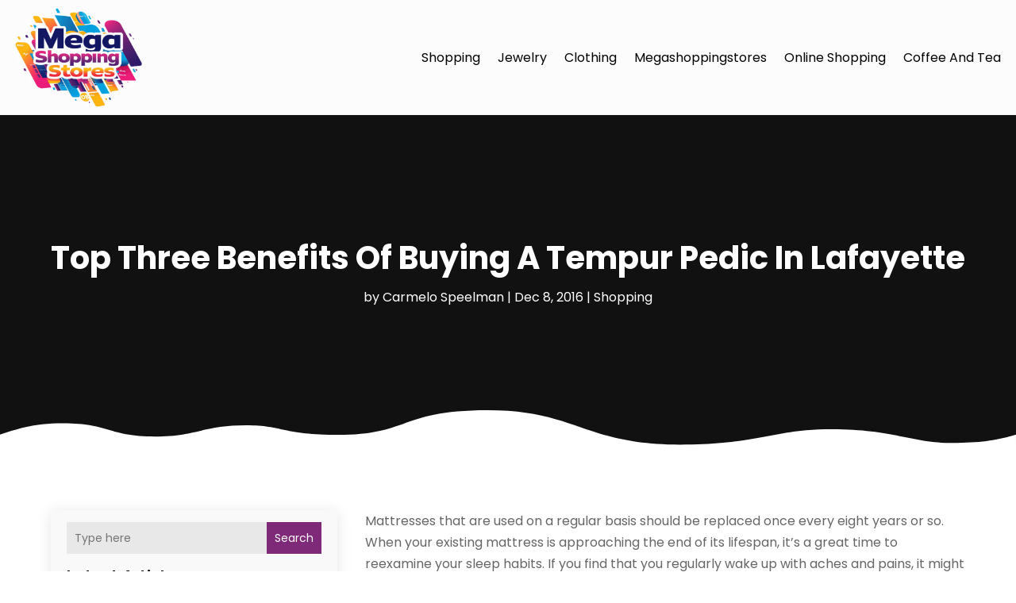

--- FILE ---
content_type: image/svg+xml
request_url: https://megashoppingstores.com/wp-content/uploads/2024/04/logo17.svg
body_size: 90891
content:
<svg version="1.2" xmlns="http://www.w3.org/2000/svg" viewBox="0 0 250 196" width="250" height="196">
	<title>ebrandz_a_simple_vector_logo_for_a_brand_Mega_Shopping_Stores_w_a86b675d-c0f8-4e2b-8282-acef5af2eed2</title>
	<defs>
		<image  width="338" height="339" id="img1" href="[data-uri]"/>
	</defs>
	<style>
	</style>
	<use id="Background" href="#img1" x="-43" y="-73"/>
</svg>